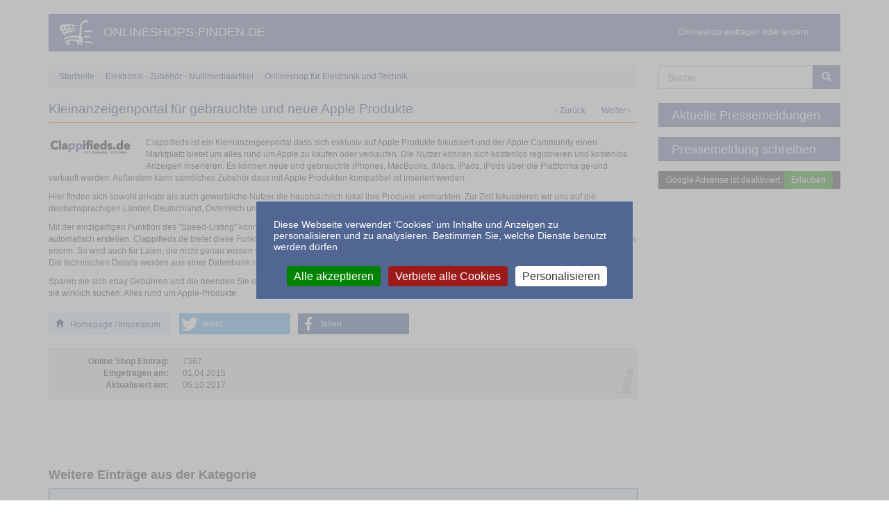

--- FILE ---
content_type: text/html; charset=utf-8
request_url: https://www.onlineshops-finden.de/kleinanzeigenportal-fuer-gebrauchte-und-neue-apple-produkte
body_size: 9393
content:
<!DOCTYPE html>
<html lang="de" dir="ltr" prefix="content: http://purl.org/rss/1.0/modules/content/ dc: http://purl.org/dc/terms/ foaf: http://xmlns.com/foaf/0.1/ og: http://ogp.me/ns# rdfs: http://www.w3.org/2000/01/rdf-schema# sioc: http://rdfs.org/sioc/ns# sioct: http://rdfs.org/sioc/types# skos: http://www.w3.org/2004/02/skos/core# xsd: http://www.w3.org/2001/XMLSchema#">
<head>
  <link rel="profile" href="http://www.w3.org/1999/xhtml/vocab" />
  <meta name="viewport" content="width=device-width, initial-scale=1.0">
  <!--[if IE]><![endif]-->
<link rel="preload" href="/sites/all/themes/sd_portal_theme/bootstrap/fonts/glyphicons-halflings-regular.eot" as="font" type="font/eot" crossorigin="anonymous" />
<link rel="preload" href="/sites/all/themes/sd_portal_theme/bootstrap/fonts/glyphicons-halflings-regular.eot?#iefix" as="font" type="font/eot" crossorigin="anonymous" />
<link rel="preload" href="/sites/all/themes/sd_portal_theme/bootstrap/fonts/glyphicons-halflings-regular.woff2" as="font" type="font/woff2" crossorigin="anonymous" />
<link rel="preload" href="/sites/all/themes/sd_portal_theme/bootstrap/fonts/glyphicons-halflings-regular.woff" as="font" type="font/woff" crossorigin="anonymous" />
<link rel="preload" href="/sites/all/themes/sd_portal_theme/bootstrap/fonts/glyphicons-halflings-regular.ttf" as="font" type="font/ttf" crossorigin="anonymous" />
<link rel="preload" href="/sites/all/themes/sd_portal_theme/bootstrap/fonts/glyphicons-halflings-regular.svg#glyphicons_halflingsregular" as="font" type="font/svg+xml" crossorigin="anonymous" />
<link rel="dns-prefetch" href="//www.fachzeitungen.de" />
<link rel="preconnect" href="//www.fachzeitungen.de" />
<meta charset="utf-8" />
<link rel="prev" href="/avitec24-video-tuersprechanlage" />
<link rel="next" href="/ersatz-und-zubehoerteile-fuer-notebook-pc-smartphone-handy-und-tablet" />
<link rel="shortcut icon" href="https://www.onlineshops-finden.de/sites/all/themes/sd_portal_theme/favicon.ico" type="image/vnd.microsoft.icon" />
<script type="application/ld+json">{
    "@context": "https://schema.org",
    "@graph": [
        {
            "@type": "WebSite",
            "@id": "https://www.onlineshops-finden.de/kleinanzeigenportal-fuer-gebrauchte-und-neue-apple-produkte",
            "name": "Kleinanzeigenportal für gebrauchte und neue Apple Produkte",
            "url": "http://www.clappifieds.de",
            "sameAs": "http://www.clappifieds.de"
        }
    ]
}</script>
<meta name="description" content="Clappifieds.de ist das erste exklusive Kleinanzeigenportal für Apple Produkte. Hier können sie gebrauchte und neue iPhones, MacBooks, iPads, iPads kaufen und verkaufen. Die Registrierung und Nutzung ist kostenlos." />
<link rel="canonical" href="https://www.onlineshops-finden.de/kleinanzeigenportal-fuer-gebrauchte-und-neue-apple-produkte" />
<link rel="shortlink" href="https://www.onlineshops-finden.de/node/7367" />
  <title>Kleinanzeigenportal für gebrauchte und neue Apple Produkte | onlineshops-finden.de</title>
  <style>.element-hidden{display:none;}.element-invisible{position:absolute;clip:rect(1px 1px 1px 1px);clip:rect(1px,1px,1px,1px);overflow:hidden;height:1px;}.clearfix:after{content:".";display:block;height:0;clear:both;visibility:hidden;}body{_background:url(/sites/all/modules/scroll_to_top/null) fixed;}.region-content ul.flippy{margin:auto;padding:0px 20px;text-align:center;}ul.flippy li{margin:0;padding:10px;display:inline;width:auto;list-style-type:none;list-style-image:none;background:none;white-space:nowrap;}.flippy li.next.empty{color:LightGrey;}.pull-left{float:left;}.shariff::after,.shariff::before{content:" ";display:table;}.shariff::after{clear:both;}html{font-family:sans-serif;-ms-text-size-adjust:100%;-webkit-text-size-adjust:100%;}body{margin:0;}article,figure,header,nav,section{display:block;}a{background-color:transparent;}strong{font-weight:bold;}h1{font-size:2em;margin:.67em 0;}img{border:0;}figure{margin:1em 40px;}button,input{color:inherit;font:inherit;margin:0;}button{overflow:visible;}button{text-transform:none;}button{-webkit-appearance:button;}button::-moz-focus-inner,input::-moz-focus-inner{border:0;padding:0;}input{line-height:normal;}@font-face{font-family:'Glyphicons Halflings';src:url(/sites/all/themes/sd_portal_theme/bootstrap/fonts/glyphicons-halflings-regular.eot);src:url(/sites/all/themes/sd_portal_theme/bootstrap/fonts/glyphicons-halflings-regular.eot?#iefix) format('embedded-opentype'),url(/sites/all/themes/sd_portal_theme/bootstrap/fonts/glyphicons-halflings-regular.woff2) format('woff2'),url(/sites/all/themes/sd_portal_theme/bootstrap/fonts/glyphicons-halflings-regular.woff) format('woff'),url(/sites/all/themes/sd_portal_theme/bootstrap/fonts/glyphicons-halflings-regular.ttf) format('truetype'),url(/sites/all/themes/sd_portal_theme/bootstrap/fonts/glyphicons-halflings-regular.svg#glyphicons_halflingsregular) format('svg');}*{-webkit-box-sizing:border-box;box-sizing:border-box;}*:before,*:after{-webkit-box-sizing:border-box;box-sizing:border-box;}html{font-size:10px;}body{font-family:"Helvetica Neue",Helvetica,Arial,sans-serif;font-size:14px;line-height:1.42857143;color:#333;background-color:#fff;}input,button{font-family:inherit;font-size:inherit;line-height:inherit;}a{color:#234180;text-decoration:none;}figure{margin:0;}img{vertical-align:middle;}.img-responsive{display:block;max-width:100%;height:auto;}.sr-only{position:absolute;width:1px;height:1px;margin:-1px;padding:0;overflow:hidden;clip:rect(0,0,0,0);border:0;}h1{font-family:inherit;font-weight:500;line-height:1.1;color:inherit;}h1{margin-top:20px;margin-bottom:10px;}h1{font-size:19px;}p{margin:0 0 10px;}.page-header{padding-bottom:9px;margin:40px 0 20px;border-bottom:1px solid #eee;}ul,ol{margin-top:0;margin-bottom:10px;}.container{margin-right:auto;margin-left:auto;padding-left:15px;padding-right:15px;}@media (min-width:768px){.container{width:750px;}}@media (min-width:992px){.container{width:970px;}}@media (min-width:1200px){.container{width:1170px;}}.row{margin-left:-15px;margin-right:-15px;}.col-sm-9{position:relative;min-height:1px;padding-left:15px;padding-right:15px;}@media (min-width:768px){.col-sm-9{float:left;}.col-sm-9{width:75%;}}.collapse{display:none;}.nav{margin-bottom:0;padding-left:0;list-style:none;}.nav>li{position:relative;display:block;}.nav>li>a{position:relative;display:block;padding:10px 15px;}.navbar{position:relative;min-height:50px;margin-bottom:20px;border:1px solid transparent;}@media (min-width:768px){.navbar{border-radius:0;}}@media (min-width:768px){.navbar-header{float:left;}}.navbar-collapse{overflow-x:visible;padding-right:15px;padding-left:15px;border-top:1px solid transparent;-webkit-box-shadow:inset 0 1px 0 rgba(255,255,255,0.1);box-shadow:inset 0 1px 0 rgba(255,255,255,0.1);-webkit-overflow-scrolling:touch;}@media (min-width:768px){.navbar-collapse{width:auto;border-top:0;-webkit-box-shadow:none;box-shadow:none;}.navbar-collapse.collapse{display:block;height:auto;padding-bottom:0;overflow:visible;}}.container>.navbar-header,.container>.navbar-collapse{margin-right:-15px;margin-left:-15px;}@media (min-width:768px){.container>.navbar-header,.container>.navbar-collapse{margin-right:0;margin-left:0;}}.navbar-brand{float:left;padding:15px 15px;font-size:18px;line-height:20px;height:50px;}@media (min-width:768px){.navbar>.container .navbar-brand{margin-left:-15px;}}.navbar-toggle{position:relative;float:right;margin-right:15px;padding:9px 10px;margin-top:8px;margin-bottom:8px;background-color:transparent;background-image:none;border:1px solid transparent;border-radius:0;}.navbar-toggle .icon-bar{display:block;width:22px;height:2px;border-radius:1px;}.navbar-toggle .icon-bar+.icon-bar{margin-top:4px;}@media (min-width:768px){.navbar-toggle{display:none;}}.navbar-nav{margin:7.5px -15px;}.navbar-nav>li>a{padding-top:10px;padding-bottom:10px;line-height:20px;}@media (min-width:768px){.navbar-nav{float:left;margin:0;}.navbar-nav>li{float:left;}.navbar-nav>li>a{padding-top:15px;padding-bottom:15px;}}.navbar-btn{margin-top:8px;margin-bottom:8px;}.navbar-default{background-color:#5f75a6;border-color:#516692;}.navbar-default .navbar-brand{color:#fff;}.navbar-default .navbar-nav>li>a{color:#fff;}.navbar-default .navbar-toggle{border-color:#ddd;}.navbar-default .navbar-toggle .icon-bar{background-color:#fff;}.navbar-default .navbar-collapse{border-color:#516692;}.breadcrumb{padding:8px 15px;margin-bottom:20px;list-style:none;background-color:#f5f5f5;border-radius:0;}.breadcrumb>li{display:inline-block;}.breadcrumb>li+li:before{content:"/\00a0";padding:0 5px;color:#ccc;}.clearfix:before,.clearfix:after,.container:before,.container:after,.row:before,.row:after,.nav:before,.nav:after,.navbar:before,.navbar:after,.navbar-header:before,.navbar-header:after,.navbar-collapse:before,.navbar-collapse:after{content:" ";display:table;}.clearfix:after,.container:after,.row:after,.nav:after,.navbar:after,.navbar-header:after,.navbar-collapse:after{clear:both;}.pull-left{float:left;}@-ms-viewport{width:device-width;}body{position:relative;}@media screen and (min-width:768px){.navbar.container{max-width:720px;}}@media screen and (min-width:992px){.navbar.container{max-width:940px;}}@media screen and (min-width:1200px){.navbar.container{max-width:1140px;}}.navbar.container{margin-top:20px;}.navbar.container>.container{margin:0;padding:0;width:auto;}.element-invisible{margin:0;padding:0;width:1px;}.navbar .logo{margin-right:-15px;padding-left:15px;padding-right:15px;}@media screen and (min-width:768px){.navbar .logo{margin-right:0;padding-left:0;}}ul.secondary{float:left;}@media screen and (min-width:768px){ul.secondary{float:right;}}.page-header{margin-top:0;}p:last-child{margin-bottom:0;}input{max-width:100%;width:auto;}ul li.leaf{list-style:none;list-style-image:none;}.navbar .logo{padding-right:0;}.navbar .logo img{width:80%;}.page-header{border-bottom:1px solid #f60;}.node-type-entry .page-header{padding:0 0 34px 0;}.node-entry{position:relative;margin-bottom:80px;}.node-entry figure.field-company-logo{float:left;margin-right:20px;margin-bottom:10px;}.node-entry ul.flippy{position:absolute;right:0;margin-top:-50px;padding:0;}.field-social-media,.goto-homepage{margin:20px 0 10px;}.goto-homepage a{border:1px solid #ddd;background:#eaf3ff none repeat scroll 0;display:block;height:35px;line-height:35px;padding-right:1em;}.goto-homepage a:before{content:"\e021";font-family:'Glyphicons Halflings';font-style:normal;font-weight:400;line-height:1;display:inline-block;width:30px;text-align:center;}@media (min-width:768px){body{font-size:12px;}.navbar .logo{padding-right:15px;}.navbar .logo img{width:100%;}.node-type-entry .page-header{padding:0 140px 9px 0;}.node-entry ul.flippy{margin-top:0;top:4px;}}@media (min-width:992px){.goto-homepage{float:left;margin-right:1.6%;}}@media screen and (min-width:1024px){.goto-homepage a{height:30px;line-height:30px;}}
</style>
<noscript id="advagg_loadcss_1">
<link rel="stylesheet" href="/sites/default/files/advagg_css/css__h0ozQ4rjm8zUvaHVIPgJZDdA_BS9hVG-SmPDJ33wYic__NENZCcExNEq3Xblucohh_899yteAJxpE84fgqX3mRJM__zIL-HKNsGbXgcCpQT2p_HQ_ZQWdL2Vc0-nuszaVsAi8.css" media="all" />
</noscript><link type="text/css" rel="preload" href="/sites/default/files/advagg_css/css__h0ozQ4rjm8zUvaHVIPgJZDdA_BS9hVG-SmPDJ33wYic__NENZCcExNEq3Xblucohh_899yteAJxpE84fgqX3mRJM__zIL-HKNsGbXgcCpQT2p_HQ_ZQWdL2Vc0-nuszaVsAi8.css" media="all" as="style" onload="this.onload=null;this.rel=&#039;stylesheet&#039;" />
<noscript id="advagg_loadcss_2">
<link rel="stylesheet" href="/sites/default/files/advagg_css/css__FZESh-a_pDhJ2kwXWPfbeTaZM5yo4EzsWwQyl1gDpGM__CA-AczcmPEYB6hPWekKB_zP8Y2MLJMtt4_niJXRz454__zIL-HKNsGbXgcCpQT2p_HQ_ZQWdL2Vc0-nuszaVsAi8.css" media="all" />
</noscript><link type="text/css" rel="preload" href="/sites/default/files/advagg_css/css__FZESh-a_pDhJ2kwXWPfbeTaZM5yo4EzsWwQyl1gDpGM__CA-AczcmPEYB6hPWekKB_zP8Y2MLJMtt4_niJXRz454__zIL-HKNsGbXgcCpQT2p_HQ_ZQWdL2Vc0-nuszaVsAi8.css" media="all" as="style" onload="window.advagg_mod_loadcss = function() {if (window.jQuery) {if (jQuery.isFunction(jQuery.holdReady)){jQuery.holdReady(false);}} else {setTimeout(advagg_mod_loadcss, 100);}};setTimeout(advagg_mod_loadcss, 200);this.onload=null;this.rel=&#039;stylesheet&#039;" />
<style>#back-top{right:40px;}#back-top span#button{background-color:#CCCCCC;}#back-top span#button:hover{opacity:1;filter:alpha(opacity = 1);background-color:#777777;}span#link{display :none;}
</style>
  <!-- HTML5 element support for IE6-8 -->
  <!--[if lt IE 9]>
    <script src="https://cdn.jsdelivr.net/html5shiv/3.7.3/html5shiv-printshiv.min.js"></script>
  <![endif]-->
  <script>/*eslint-disable */
/*! loadCSS rel=preload polyfill. [c]2017 Filament Group, Inc. MIT License */
!function(t){"use strict";t.loadCSS||(t.loadCSS=function(){});var e=loadCSS.relpreload={};if(e.support=function(){var e;try{e=t.document.createElement("link").relList.supports("preload")}catch(t){e=!1}return function(){return e}}(),e.bindMediaToggle=function(t){function e(){t.media=a}var a=t.media||"all";t.addEventListener?t.addEventListener("load",e):t.attachEvent&&t.attachEvent("onload",e),setTimeout(function(){t.rel="stylesheet",t.media="only x"}),setTimeout(e,3e3)},e.poly=function(){if(!e.support())for(var a=t.document.getElementsByTagName("link"),n=0;n<a.length;n++){var o=a[n];"preload"!==o.rel||"style"!==o.getAttribute("as")||o.getAttribute("data-loadcss")||(o.setAttribute("data-loadcss",!0),e.bindMediaToggle(o))}},!e.support()){e.poly();var a=t.setInterval(e.poly,500);t.addEventListener?t.addEventListener("load",function(){e.poly(),t.clearInterval(a)}):t.attachEvent&&t.attachEvent("onload",function(){e.poly(),t.clearInterval(a)})}"undefined"!=typeof exports?exports.loadCSS=loadCSS:t.loadCSS=loadCSS}("undefined"!=typeof global?global:this);</script>
</head>
<body class="html not-front not-logged-in one-sidebar sidebar-second page-node page-node- page-node-7367 node-type-entry">
  <div id="skip-link">
    <a href="#main-content" class="element-invisible element-focusable">Direkt zum Inhalt</a>
  </div>
    <header id="navbar" role="banner" class="navbar container navbar-default"><div class="container"><div class="navbar-header"> <a class="logo navbar-btn pull-left" href="/" title="Nutzen Sie die Thematische Sortierung unseres Branchen - Portal für Ihre Online Shop Suche"> <img src="https://www.onlineshops-finden.de/sites/all/themes/sd_portal_theme/logo.png" alt="onlineshops-finden.de - Portal zum Onlinehandel" /> </a> <a class="name navbar-brand" href="/" title="Nutzen Sie die Thematische Sortierung unseres Branchen - Portal für Ihre Online Shop Suche">ONLINESHOPS-FINDEN.DE</a> <button type="button" class="navbar-toggle" data-toggle="collapse" data-target=".navbar-collapse"> <span class="sr-only">Navigation aktivieren/deaktivieren</span> <span class="icon-bar"></span> <span class="icon-bar"></span> <span class="icon-bar"></span> </button></div><div class="navbar-collapse collapse"> <nav role="navigation"><ul class="menu nav navbar-nav secondary"><li class="first last leaf"><a href="/shop-kostenlos-eintragen" title="">Onlineshop eintragen oder ändern</a></li></ul> </nav></div></div></header><div class="main-container container"> <header role="banner" id="page-header"> </header><div class="row"> <section class="col-sm-9"> <span class="element-invisible">Sie sind hier</span><nav id="breadcrumb-nav" class=""><ol class="breadcrumb" vocab="http://schema.org/" typeof="BreadcrumbList"><li class="inline odd first" property="itemListElement" typeof="ListItem"><a href="/" property="item" typeof="WebPage"><span property="name">Startseite</span></a><meta property="position" content="1"></li><li class="inline even" property="itemListElement" typeof="ListItem"><a href="https://www.onlineshops-finden.de/elektronik-zubehoer-multimediaartikel" property="item" typeof="WebPage"><span property="name">Elektronik - Zubehör - Multimediaartikel</span></a><meta property="position" content="2"></li><li class="inline odd last" property="itemListElement" typeof="ListItem"><a href="https://www.onlineshops-finden.de/elektronik-zubehoer-multimediaartikel/onlineshop-fuer-elektronik-und-technik" property="item" typeof="WebPage"><span property="name">Onlineshop für Elektronik und Technik</span></a><meta property="position" content="3"></li></ol></nav> <a id="main-content"></a><div class="region region-content"> <section id="block-system-main" class="block block-system clearfix"> <article id="node-7367" class="node node-entry clearfix with-image" about="/kleinanzeigenportal-fuer-gebrauchte-und-neue-apple-produkte" typeof="schema:Article sioc:Item foaf:Document"> <header><h1 class="page-header"><a href="http://www.clappifieds.de" class="external" rel="nofollow">Kleinanzeigenportal für gebrauchte und neue Apple Produkte</a></h1> <span property="schema:name" content="Kleinanzeigenportal für gebrauchte und neue Apple Produkte" class="rdf-meta element-hidden"></span><ul class="flippy"><li class="prev"> <a href="/avitec24-video-tuersprechanlage" title="‹ Zurück">‹ Zurück</a></li><li class="next"> <a href="/ersatz-und-zubehoerteile-fuer-notebook-pc-smartphone-handy-und-tablet" title="Weiter ›">Weiter ›</a></li></ul> </header> <figure class="field-company-logo"> <img typeof="foaf:Image" class="img-responsive" src="https://www.onlineshops-finden.de/sites/default/files/company-logo/kleinanzeigenportal-fuer-gebrauchte-und-neue-apple-produkte.png" width="120" height="26" alt="Kleinanzeigenportal für gebrauchte und neue Apple Produkte" /> </figure><div class="field-body clearfix"><p>Clappifieds ist ein Kleinanzeigenportal dass sich exklusiv auf Apple Produkte fokussiert und der Apple Community einen Marktplatz bietet um alles rund um Apple zu kaufen oder verkaufen. Die Nutzer können sich kostenlos registrieren und kostenlos Anzeigen inserieren. Es können neue und gebrauchte iPhones, MacBooks, iMacs, iPads, iPods über die Plattforma ge-und verkauft werden. Außerdem kann sämtliches Zubehör dass mit Apple Produkten kompatibel ist inseriert werden.</p><p>Hier finden sich sowohl private als auch gewerbliche Nutzer die hauptsächlich lokal ihre Produkte vermarkten. Zur Zeit fokussieren wir uns auf die deutschsprachigen Länder, Deutschland, Österreich und Schweiz.</p><p>Mit der einzigartigen Funktion des "Speed-Listing" können die Nutzer anhand der Modellnummer innerhalb von wenigen Sekunden eine Anzeige voll automatisch erstellen. Clappifieds.de bietet diese Funktion als einziges Kleinanzeigenportal an und erleichtert den Nutzern damit die Erstellung des Inserats enorm. So wird auch für Laien, die nicht genau wissen welche Spezifikation ihr MacBook, iMac oder auch iPad hat, die Anzeigenerstellung ein Kinderspiel. Die technischen Details werden aus einer Datenbank nach Eingabe der Modellnummer in die Erstellungsmaske exportiert.</p><p>Sparen sie sich ebay Gebühren und die beenden Sie die Suche in unzähligen Kategorien auf anderen Kleinanzeigenportalen. Bei uns finden sie das was sie wirklich suchen: Alles rund um Apple-Produkte.</p></div><div class="goto-homepage"><a href="http://www.clappifieds.de" rel="nofollow" class="external">Homepage / Impressum</a></div><div class="field-social-media"><div class="shariff" data-services="[&quot;twitter&quot;,&quot;facebook&quot;]" data-theme="colored" data-orientation="horizontal" data-mail-url="mailto:" data-lang="de" data-url="https://www.onlineshops-finden.de/kleinanzeigenportal-fuer-gebrauchte-und-neue-apple-produkte"></div></div><div class="info-area"><dl class="dl-horizontal"><dt>Online Shop Eintrag:</dt><dd>7367</dd><dt>Eingetragen am:</dt><dd>01.04.2015</dd><dt>Aktualisiert am:</dt><dd>05.10.2017</dd></dl></div> <footer> </footer> </article></section><section id="block-views-other-entries-category-block" class="block block-views clearfix"><h2 class="block-title">Weitere Einträge aus der Kategorie</h2><div class="view view-other-entries-category view-id-other_entries_category view-display-id-block view-dom-id-cd25af023d03dc196eb8301804c97a90"><div class="view-content"><div class="item-list"><ul><li class="views-row views-row-1 views-row-odd views-row-first"><h3 class="views-field views-field-title"> <a href="/top-auswahl-an-elektronikartikeln">Top Auswahl an Elektronikartikeln</a></h3><p>Auf unserer Seite gibt es Akkus und Batterien Elektronikzubehoer und -geraete gesucht?Wir haben sie.</p></li><li class="views-row views-row-2 views-row-even"><h3 class="views-field views-field-title"> <a href="/transformatoren-walcher">Transformatoren von Walcher</a></h3><p>Der Experte für den Transformatorenbau bietet neben der Erstellung von Einzelstücken für die Musterfertigung oder auch Prototypen auch die sehr schnelle und vor allen Dingen flexible Fertigung von Kleinserien an. Individuelle Wünsche und Anforderungen werden dabei umgesetzt.</p></li><li class="views-row views-row-3 views-row-odd"><h3 class="views-field views-field-title"> <a href="/c-moosbrugger-online-shop-fuer-akkus-batterien">C. Moosbrugger - Online Shop für Akkus &amp; Batterien</a></h3><p>Strom muss fließen, egal wo man ist. Fachkundiger und fachmännischer Ansprechpartner für die mobile Stromversorgung sein - das ist die Mission des seit einem halben Dezennium bestehenden virtuellen Shops C. Moosbrugger für Akkus und Batterien.</p></li><li class="views-row views-row-4 views-row-even"><h3 class="views-field views-field-title"> <a href="/panel-ipc-kaufen">Panel IPC kaufen</a></h3><p>Wenn Sie Industrie PCs suchen, bei uns sind Sie bestens aufgehoben. Die Touchscreens sind leicht zu handeln. www.panel-ipc.net, wir sind Ihr Klein Elektronik Anbieter. Auf www.panel-ipc.net finden Sie Informationen ueber Panel Industrie PC.</p></li><li class="views-row views-row-5 views-row-odd views-row-last"><h3 class="views-field views-field-title"> <a href="/easywatt24-ihrem-verlaesslichen-partner-fuer-balkonkraftwerke">EASYWATT24, Ihrem verlässlichen Partner für Balkonkraftwerke</a></h3><p><strong>UNSERE MISSION:</strong></p><p>Unsere Mission bei easyWatt24 ist es, Solarenergie für alle zugänglich zu machen. Wir glauben, dass jeder die Möglichkeit haben sollte, Geld zu sparen und seinen CO2-Fußabdruck zu reduzieren, indem er saubere, erneuerbare Energie nutzt.</p></li></ul></div></div></div></section></div> </section> <aside class="col-sm-3" role="complementary"><div class="region region-sidebar-second"> <section id="block-search-form" class="block block-search clearfix"><form class="form-search content-search" action="/kleinanzeigenportal-fuer-gebrauchte-und-neue-apple-produkte" method="post" id="search-block-form" accept-charset="UTF-8"><div><div><h2 class="element-invisible">Suchformular</h2><div class="input-group"><input title="Geben Sie die Begriffe ein, nach denen Sie suchen." placeholder="Suche" class="form-control form-text form-search" type="search" id="edit-search-block-form--2" name="search_block_form" value="" size="15" maxlength="128" /><span class="input-group-btn"><button type="submit" class="btn btn-primary"><span class="icon glyphicon glyphicon-search" aria-hidden="true"></span></button></span></div><div class="form-actions form-wrapper form-group" id="edit-actions"><button class="element-invisible btn btn-primary form-submit" type="submit" id="edit-submit" name="op" value="Suche">Suche</button></div><input type="hidden" name="form_build_id" value="form-8bEiUrrVXBKqbpZwY_djGL7O215WCQgmlRTSyeZ9-7c" /><input type="hidden" name="form_id" value="search_block_form" /></div></div></form></section><section id="block-block-13" class="block block-block clearfix"><div class="goto-presse"><a href="/nachrichten-online-shop" class="external">Aktuelle Pressemeldungen</a></div><div class="goto-presse"><a href="/nachrichten-online-shop/eingabetext-pressemeldungen/" class="external">Pressemeldung schreiben</a></div></section><section id="block-block-3" class="block block-block clearfix"> <ins class="adsbygoogle" style="display:block" data-ad-client="ca-pub-3051917116810706" data-ad-slot="6768770988" data-ad-format="auto" data-full-width-responsive="true"></ins>
<script>
(adsbygoogle = window.adsbygoogle || []).push({});
</script>
</section></div> </aside></div></div> <footer class="footer container"><div class="region region-footer"> <section id="block-block-4" class="block block-block clearfix"> <ins class="adsbygoogle ad-footer" data-ad-client="ca-pub-3051917116810706" data-ad-slot="6721476441"></ins>
<script>
(adsbygoogle = window.adsbygoogle || []).push({});
</script>
</section><section id="block-menu-menu-footer-menu" class="block block-menu clearfix"><ul class="menu nav"><li class="first leaf"><a href="/shop-kostenlos-eintragen">Onlineshop eintragen oder ändern</a></li><li class="leaf"><a href="/user" title="">Inserenten Login</a></li><li class="leaf"><a href="/impressum">Impressum</a></li><li class="last leaf"><a href="/nutzungsbedingungen">AGB / Datenschutz</a></li></ul></section></div> </footer>  <!--[if lte IE 9]>
<script src="/sites/default/files/advagg_js/js__dnpwBJXuNJ901PwhXRygk4vNyChvqWRo9JzFWLp6F-4__Q7lSYgpjXbvsuMK3mJ1dt1Yl-WkU5aSQuvaBpAZ45bc__zIL-HKNsGbXgcCpQT2p_HQ_ZQWdL2Vc0-nuszaVsAi8.js#ie9-" onload="if(jQuery.isFunction(jQuery.holdReady)){jQuery.holdReady(true);}"></script>
<![endif]--><!--[if gt IE 9]>
<script src="/sites/default/files/advagg_js/js__dnpwBJXuNJ901PwhXRygk4vNyChvqWRo9JzFWLp6F-4__Q7lSYgpjXbvsuMK3mJ1dt1Yl-WkU5aSQuvaBpAZ45bc__zIL-HKNsGbXgcCpQT2p_HQ_ZQWdL2Vc0-nuszaVsAi8.js#ie10+" defer="defer" onload="if(jQuery.isFunction(jQuery.holdReady)){jQuery.holdReady(true);}"></script>
<![endif]--><!--[if !IE]><!-->
<script src="/sites/default/files/advagg_js/js__dnpwBJXuNJ901PwhXRygk4vNyChvqWRo9JzFWLp6F-4__Q7lSYgpjXbvsuMK3mJ1dt1Yl-WkU5aSQuvaBpAZ45bc__zIL-HKNsGbXgcCpQT2p_HQ_ZQWdL2Vc0-nuszaVsAi8.js" defer="defer" onload="if(jQuery.isFunction(jQuery.holdReady)){jQuery.holdReady(true);}"></script>
<!--<![endif]-->
<script src="/sites/default/files/advagg_js/js__ZyeOaiFuDejQQbhUV7yg7atYZnj4WLfH77o0scv4068__jeShjS1-sEwOx4dbB-NSBsCnxWfNslS1Nkgx4CZngGA__zIL-HKNsGbXgcCpQT2p_HQ_ZQWdL2Vc0-nuszaVsAi8.js" defer="defer" onload="
function advagg_mod_1() {
// Count how many times this function is called.
advagg_mod_1.count = ++advagg_mod_1.count || 1;
try {
if (advagg_mod_1.count <= 40) {
init_drupal_core_settings();
// Set this to 100 so that this function only runs once.
advagg_mod_1.count = 100;
}
}
catch(e) {
if (advagg_mod_1.count >= 40) {
// Throw the exception if this still fails after running 40 times.
throw e;
}
else {
// Try again in 1 ms.
window.setTimeout(advagg_mod_1, 1);
}
}
}
function advagg_mod_1_check() {
if (window.init_drupal_core_settings && window.jQuery && window.Drupal) {
advagg_mod_1();
}
else {
window.setTimeout(advagg_mod_1_check, 1);
}
}
advagg_mod_1_check();"></script>
<script src="/sites/default/files/advagg_js/js__TRjxo7JgfGcID2vI1TkodAGhZPAeovkLPoygDdV2M7c__xZ8JLjBDkn9n67PZaTufOqhvMcza4rEG6IaYRtGSO18__zIL-HKNsGbXgcCpQT2p_HQ_ZQWdL2Vc0-nuszaVsAi8.js" defer="defer"></script>
<script src="/sites/default/files/advagg_js/js__Uuqk43ZnEOZrMH2fYIopF4afWO4GhiG6iigH97PgwaQ__lGmBQRjTbUcBREdJiNnaCwCj8LOAuSbqulFBGL0-D6E__zIL-HKNsGbXgcCpQT2p_HQ_ZQWdL2Vc0-nuszaVsAi8.js" defer="defer"></script>
<script>function init_drupal_core_settings() {jQuery.extend(Drupal.settings, {"basePath":"\/","pathPrefix":"","setHasJsCookie":0,"ajaxPageState":{"theme":"sd_portal_theme","theme_token":"1uwk8JKyyXbkf1WbyXVtuvhgtL7vvZVshYaO2zDSHOY"},"scroll_to_top":{"label":""},"pop_links":{"#node-7367":{"nid":"7367"}},"matomo":{"trackMailto":1},"statistics":{"data":{"nid":"7367"},"url":"\/modules\/statistics\/statistics.php"},"field_group":{"hidden":"full"},"urlIsAjaxTrusted":{"\/kleinanzeigenportal-fuer-gebrauchte-und-neue-apple-produkte":true},"lazy":{"errorClass":"b-error","loadInvisible":false,"offset":100,"saveViewportOffsetDelay":50,"selector":".b-lazy","src":"data-src","successClass":"b-loaded","validateDelay":25},"bootstrap":{"anchorsFix":"0","anchorsSmoothScrolling":"0","formHasError":1,"popoverEnabled":1,"popoverOptions":{"animation":1,"html":0,"placement":"auto top","selector":"","trigger":"click","triggerAutoclose":1,"title":"","content":"","delay":0,"container":"body"},"tooltipEnabled":1,"tooltipOptions":{"animation":1,"html":0,"placement":"auto top","selector":"","trigger":"hover focus","delay":0,"container":"body"}}});
if(jQuery.isFunction(jQuery.holdReady)){jQuery.holdReady(false);}} if(window.jQuery && window.Drupal){init_drupal_core_settings();}</script>
<script src="/sites/default/files/advagg_js/js__SE46iOFVhknIiajQX-C8sTfGhQFXOeI4i2H7ZHpnYr8__AdDSvbduwz_6w5VsmW5QFj-_vh3i12_y4MWJjohc2Us__zIL-HKNsGbXgcCpQT2p_HQ_ZQWdL2Vc0-nuszaVsAi8.js" defer="defer"></script>
<script>var _paq = _paq || [];(function(){var u=(("https:" == document.location.protocol) ? "https://www.fachzeitungen.de/piwik/" : "http://www.fachzeitungen.de/piwik/");_paq.push(["setSiteId", "7"]);_paq.push(["setTrackerUrl", u+"matomo.php"]);_paq.push(["setDocumentTitle", "Kleinanzeigenportal%20f%C3%BCr%20gebrauchte%20und%20neue%20Apple%20Produkte"]);_paq.push(["setDoNotTrack", 1]);_paq.push(["disableCookies"]);_paq.push(["trackPageView"]);_paq.push(["setIgnoreClasses", ["no-tracking","colorbox"]]);_paq.push(["enableLinkTracking"]);var d=document,g=d.createElement("script"),s=d.getElementsByTagName("script")[0];g.type="text/javascript";g.defer=true;g.async=true;g.src="https://www.onlineshops-finden.de/sites/default/files/matomo/matomo.js?t5k3s1";s.parentNode.insertBefore(g,s);})();</script>
</body>
</html>
